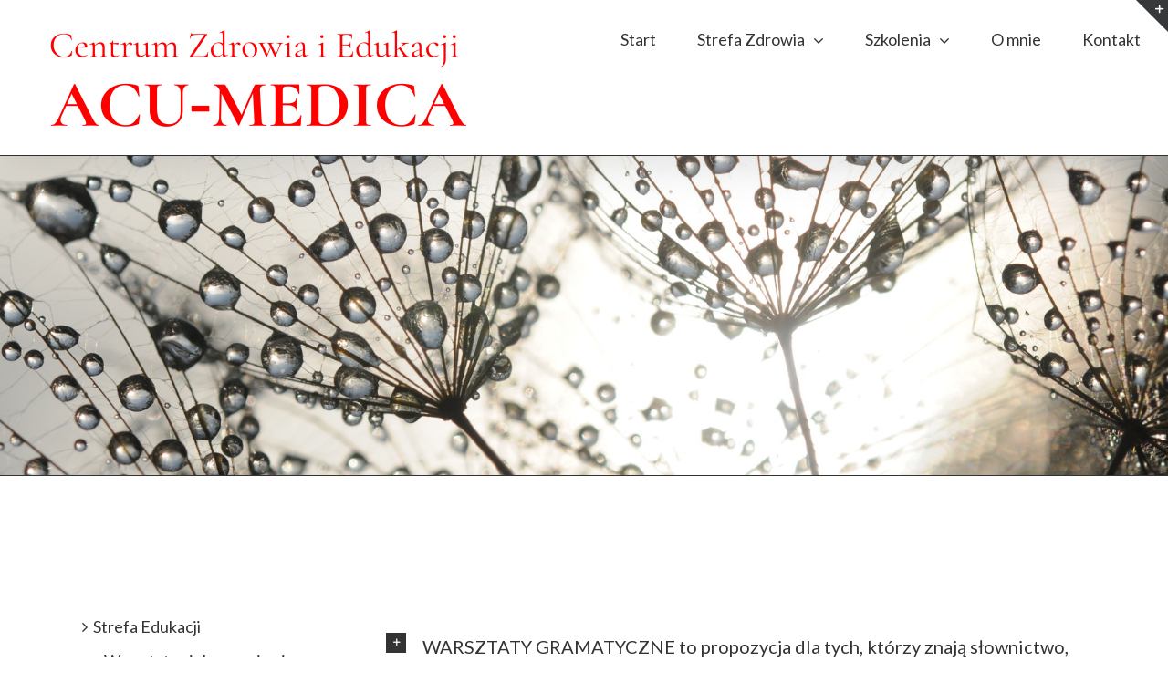

--- FILE ---
content_type: text/html; charset=UTF-8
request_url: http://acu-medica.eu/strefa-edukacji/warsztaty-gramatyczne/
body_size: 11712
content:
<!DOCTYPE html>
<html class="no-overflow-y" lang="en-US" prefix="og: http://ogp.me/ns# fb: http://ogp.me/ns/fb# og: http://ogp.me/ns#">
<head>
	<meta http-equiv="X-UA-Compatible" content="IE=edge" />

	<meta http-equiv="Content-Type" content="text/html; charset=utf-8"/>

	
	<meta name="viewport" content="width=device-width, initial-scale=1" />
	<title>Warsztaty gramatyczne - acu-medica</title>

<!-- This site is optimized with the Yoast SEO plugin v5.3.2 - https://yoast.com/wordpress/plugins/seo/ -->
<link rel="canonical" href="http://acu-medica.eu/strefa-edukacji/warsztaty-gramatyczne/" />
<meta property="og:locale" content="en_US" />
<meta property="og:type" content="article" />
<meta property="og:title" content="Warsztaty gramatyczne - acu-medica" />
<meta property="og:url" content="http://acu-medica.eu/strefa-edukacji/warsztaty-gramatyczne/" />
<meta property="og:site_name" content="acu-medica" />
<meta name="twitter:card" content="summary" />
<meta name="twitter:title" content="Warsztaty gramatyczne - acu-medica" />
<script type='application/ld+json'>{"@context":"http:\/\/schema.org","@type":"WebSite","@id":"#website","url":"http:\/\/acu-medica.eu\/","name":"acu-medica","potentialAction":{"@type":"SearchAction","target":"http:\/\/acu-medica.eu\/?s={search_term_string}","query-input":"required name=search_term_string"}}</script>
<!-- / Yoast SEO plugin. -->

<link rel='dns-prefetch' href='//fonts.googleapis.com' />
<link rel='dns-prefetch' href='//s.w.org' />
<link rel="alternate" type="application/rss+xml" title="acu-medica &raquo; Feed" href="http://acu-medica.eu/feed/" />
			<!-- For iPad Retina display -->
			<link rel="apple-touch-icon-precomposed" sizes="144x144" href="">
		
		<meta property="og:title" content="Warsztaty gramatyczne"/>
		<meta property="og:type" content="article"/>
		<meta property="og:url" content="http://acu-medica.eu/strefa-edukacji/warsztaty-gramatyczne/"/>
		<meta property="og:site_name" content="acu-medica"/>
		<meta property="og:description" content="WARSZTATY GRAMATYCZNE:
     


1.
Present Simple, Present Continuous, konstrukcja be going to, liczebniki, pytania szczegółowe w tych czasach
3h – poziom podstawowy – od zera do B1

3h – poziom wyższy - od A2 do B2/C1
05.08.2017. godz. 8.30 –"/>

									<meta property="og:image" content="http://acu-medica.eu/wp-content/uploads/2017/01/logo_150_height1.png"/>
							<script type="text/javascript">
			window._wpemojiSettings = {"baseUrl":"https:\/\/s.w.org\/images\/core\/emoji\/2.3\/72x72\/","ext":".png","svgUrl":"https:\/\/s.w.org\/images\/core\/emoji\/2.3\/svg\/","svgExt":".svg","source":{"concatemoji":"http:\/\/acu-medica.eu\/wp-includes\/js\/wp-emoji-release.min.js?ver=4.8.27"}};
			!function(t,a,e){var r,i,n,o=a.createElement("canvas"),l=o.getContext&&o.getContext("2d");function c(t){var e=a.createElement("script");e.src=t,e.defer=e.type="text/javascript",a.getElementsByTagName("head")[0].appendChild(e)}for(n=Array("flag","emoji4"),e.supports={everything:!0,everythingExceptFlag:!0},i=0;i<n.length;i++)e.supports[n[i]]=function(t){var e,a=String.fromCharCode;if(!l||!l.fillText)return!1;switch(l.clearRect(0,0,o.width,o.height),l.textBaseline="top",l.font="600 32px Arial",t){case"flag":return(l.fillText(a(55356,56826,55356,56819),0,0),e=o.toDataURL(),l.clearRect(0,0,o.width,o.height),l.fillText(a(55356,56826,8203,55356,56819),0,0),e===o.toDataURL())?!1:(l.clearRect(0,0,o.width,o.height),l.fillText(a(55356,57332,56128,56423,56128,56418,56128,56421,56128,56430,56128,56423,56128,56447),0,0),e=o.toDataURL(),l.clearRect(0,0,o.width,o.height),l.fillText(a(55356,57332,8203,56128,56423,8203,56128,56418,8203,56128,56421,8203,56128,56430,8203,56128,56423,8203,56128,56447),0,0),e!==o.toDataURL());case"emoji4":return l.fillText(a(55358,56794,8205,9794,65039),0,0),e=o.toDataURL(),l.clearRect(0,0,o.width,o.height),l.fillText(a(55358,56794,8203,9794,65039),0,0),e!==o.toDataURL()}return!1}(n[i]),e.supports.everything=e.supports.everything&&e.supports[n[i]],"flag"!==n[i]&&(e.supports.everythingExceptFlag=e.supports.everythingExceptFlag&&e.supports[n[i]]);e.supports.everythingExceptFlag=e.supports.everythingExceptFlag&&!e.supports.flag,e.DOMReady=!1,e.readyCallback=function(){e.DOMReady=!0},e.supports.everything||(r=function(){e.readyCallback()},a.addEventListener?(a.addEventListener("DOMContentLoaded",r,!1),t.addEventListener("load",r,!1)):(t.attachEvent("onload",r),a.attachEvent("onreadystatechange",function(){"complete"===a.readyState&&e.readyCallback()})),(r=e.source||{}).concatemoji?c(r.concatemoji):r.wpemoji&&r.twemoji&&(c(r.twemoji),c(r.wpemoji)))}(window,document,window._wpemojiSettings);
		</script>
		<style type="text/css">
img.wp-smiley,
img.emoji {
	display: inline !important;
	border: none !important;
	box-shadow: none !important;
	height: 1em !important;
	width: 1em !important;
	margin: 0 .07em !important;
	vertical-align: -0.1em !important;
	background: none !important;
	padding: 0 !important;
}
</style>
<link rel='stylesheet' id='avada-stylesheet-css'  href='http://acu-medica.eu/wp-content/themes/Avada/assets/css/style.min.css?ver=5.0.6' type='text/css' media='all' />
<link rel='stylesheet' id='child-style-css'  href='http://acu-medica.eu/wp-content/themes/Avada-Child-Theme/style.css?ver=4.8.27' type='text/css' media='all' />
<!--[if lte IE 9]>
<link rel='stylesheet' id='avada-shortcodes-css'  href='http://acu-medica.eu/wp-content/themes/Avada/shortcodes.css?ver=5.0.6' type='text/css' media='all' />
<![endif]-->
<link rel='stylesheet' id='fontawesome-css'  href='http://acu-medica.eu/wp-content/themes/Avada/assets/fonts/fontawesome/font-awesome.css?ver=5.0.6' type='text/css' media='all' />
<!--[if lte IE 9]>
<link rel='stylesheet' id='avada-IE-fontawesome-css'  href='http://acu-medica.eu/wp-content/themes/Avada/assets/fonts/fontawesome/font-awesome.css?ver=5.0.6' type='text/css' media='all' />
<![endif]-->
<!--[if lte IE 8]>
<link rel='stylesheet' id='avada-IE8-css'  href='http://acu-medica.eu/wp-content/themes/Avada/assets/css/ie8.css?ver=5.0.6' type='text/css' media='all' />
<![endif]-->
<!--[if IE]>
<link rel='stylesheet' id='avada-IE-css'  href='http://acu-medica.eu/wp-content/themes/Avada/assets/css/ie.css?ver=5.0.6' type='text/css' media='all' />
<![endif]-->
<link rel='stylesheet' id='avada-iLightbox-css'  href='http://acu-medica.eu/wp-content/themes/Avada/ilightbox.css?ver=5.0.6' type='text/css' media='all' />
<link rel='stylesheet' id='avada-animations-css'  href='http://acu-medica.eu/wp-content/themes/Avada/animations.css?ver=5.0.6' type='text/css' media='all' />
<link rel='stylesheet' id='fusion-builder-shortcodes-css'  href='http://acu-medica.eu/wp-content/plugins/fusion-builder/css/fusion-shortcodes.min.css?ver=1.0.6' type='text/css' media='all' />
<link rel='stylesheet' id='avada-dynamic-css-css'  href='//acu-medica.eu/wp-content/uploads/avada-styles/avada-690.css?timestamp=1533349035&#038;ver=5.0.6' type='text/css' media='all' />
<link rel='stylesheet' id='avada_google_fonts-css'  href='https://fonts.googleapis.com/css?family=PT+Sans%3A400%7CLato%3A400%2C700&#038;subset=latin' type='text/css' media='all' />
<script type='text/javascript' src='http://acu-medica.eu/wp-includes/js/jquery/jquery.js?ver=1.12.4'></script>
<script type='text/javascript' src='http://acu-medica.eu/wp-includes/js/jquery/jquery-migrate.min.js?ver=1.4.1'></script>
<!--[if lt IE 9]>
<script type='text/javascript' src='http://acu-medica.eu/wp-content/themes/Avada/assets/js/html5shiv.js?ver=5.0.6'></script>
<![endif]-->
<!--[if lt IE 9]>
<script type='text/javascript' src='http://acu-medica.eu/wp-content/themes/Avada/assets/js/excanvas.js?ver=5.0.6'></script>
<![endif]-->
<link rel='https://api.w.org/' href='http://acu-medica.eu/wp-json/' />
<link rel="EditURI" type="application/rsd+xml" title="RSD" href="http://acu-medica.eu/xmlrpc.php?rsd" />
<link rel="wlwmanifest" type="application/wlwmanifest+xml" href="http://acu-medica.eu/wp-includes/wlwmanifest.xml" /> 
<meta name="generator" content="WordPress 4.8.27" />
<link rel='shortlink' href='http://acu-medica.eu/?p=690' />
<link rel="alternate" type="application/json+oembed" href="http://acu-medica.eu/wp-json/oembed/1.0/embed?url=http%3A%2F%2Facu-medica.eu%2Fstrefa-edukacji%2Fwarsztaty-gramatyczne%2F" />
<link rel="alternate" type="text/xml+oembed" href="http://acu-medica.eu/wp-json/oembed/1.0/embed?url=http%3A%2F%2Facu-medica.eu%2Fstrefa-edukacji%2Fwarsztaty-gramatyczne%2F&#038;format=xml" />
<style type="text/css" id="custom-background-css">
body.custom-background { background-color: #1e73be; }
</style>

	
	<script type="text/javascript">
		var doc = document.documentElement;
		doc.setAttribute('data-useragent', navigator.userAgent);
	</script>

	
	</head>
<body class="page-template-default page page-id-690 page-child parent-pageid-448 custom-background fusion-body no-tablet-sticky-header no-mobile-sticky-header no-mobile-slidingbar no-mobile-totop mobile-logo-pos-left layout-wide-mode has-sidebar fusion-top-header menu-text-align-center mobile-menu-design-modern fusion-image-hovers fusion-show-pagination-text">
				<div id="wrapper" class="">
		<div id="home" style="position:relative;top:1px;"></div>
					<div id="slidingbar-area" class="slidingbar-area fusion-widget-area">
	<div id="slidingbar">
		<div class="fusion-row">
			<div class="fusion-columns row fusion-columns-2 columns columns-2">
																							<div class="fusion-column col-lg-6 col-md-6 col-sm-6">
						<div id="nav_menu-2" class="fusion-slidingbar-widget-column widget widget_nav_menu"><div class="menu-side-menu-container"><ul id="menu-side-menu" class="menu"><li id="menu-item-156" class="menu-item menu-item-type-post_type menu-item-object-page menu-item-has-children menu-item-156"><a href="http://acu-medica.eu/strefa-zdrowia-2/">Strefa Zdrowia</a>
<ul  class="sub-menu">
	<li id="menu-item-319" class="menu-item menu-item-type-post_type menu-item-object-page menu-item-has-children menu-item-319"><a href="http://acu-medica.eu/strefa-zdrowia-2/masaze/">Masaże</a>
	<ul  class="sub-menu">
		<li id="menu-item-359" class="menu-item menu-item-type-post_type menu-item-object-page menu-item-359"><a href="http://acu-medica.eu/strefa-zdrowia-2/masaze/masaz-klasyczny/">Masaż klasyczny</a></li>
		<li id="menu-item-411" class="menu-item menu-item-type-post_type menu-item-object-page menu-item-411"><a href="http://acu-medica.eu/strefa-zdrowia-2/masaze/masaz-sportowy/">Masaż sportowy</a></li>
		<li id="menu-item-405" class="menu-item menu-item-type-post_type menu-item-object-page menu-item-405"><a href="http://acu-medica.eu/strefa-zdrowia-2/masaze/masaz-leczniczy/">Masaż leczniczy</a></li>
		<li id="menu-item-412" class="menu-item menu-item-type-post_type menu-item-object-page menu-item-412"><a href="http://acu-medica.eu/strefa-zdrowia-2/masaze/masaz-relaksacyjny/">Masaż relaksacyjny</a></li>
		<li id="menu-item-407" class="menu-item menu-item-type-post_type menu-item-object-page menu-item-407"><a href="http://acu-medica.eu/strefa-zdrowia-2/masaze/masaz-odchudzajacy/">Masaż odchudzający</a></li>
		<li id="menu-item-404" class="menu-item menu-item-type-post_type menu-item-object-page menu-item-404"><a href="http://acu-medica.eu/strefa-zdrowia-2/masaze/masaz-tajski/">Masaż tajski</a></li>
		<li id="menu-item-409" class="menu-item menu-item-type-post_type menu-item-object-page menu-item-409"><a href="http://acu-medica.eu/strefa-zdrowia-2/masaze/masaz-lomi-lomi-2/">Masaż Lomi Lomi</a></li>
		<li id="menu-item-406" class="menu-item menu-item-type-post_type menu-item-object-page menu-item-406"><a href="http://acu-medica.eu/strefa-zdrowia-2/masaze/masaz-proszkami-ziolowymi/">Masaż proszkami ziołowymi</a></li>
		<li id="menu-item-403" class="menu-item menu-item-type-post_type menu-item-object-page menu-item-403"><a href="http://acu-medica.eu/strefa-zdrowia-2/masaze/masaz-bambusami/">Masaż bambusami</a></li>
		<li id="menu-item-408" class="menu-item menu-item-type-post_type menu-item-object-page menu-item-408"><a href="http://acu-medica.eu/strefa-zdrowia-2/masaze/masaz-goracymi-kamieniami/">Masaż gorącymi kamieniami</a></li>
		<li id="menu-item-410" class="menu-item menu-item-type-post_type menu-item-object-page menu-item-410"><a href="http://acu-medica.eu/strefa-zdrowia-2/masaze/masaz-goracymi-stemplami-ziolowymi/">Masaż gorącymi stemplami ziołowymi – Jambira Pinda Sweda</a></li>
		<li id="menu-item-402" class="menu-item menu-item-type-post_type menu-item-object-page menu-item-402"><a href="http://acu-medica.eu/strefa-zdrowia-2/masaze/masaz-banka-chinska/">Masaż bańką chińską</a></li>
	</ul>
</li>
	<li id="menu-item-157" class="menu-item menu-item-type-post_type menu-item-object-page menu-item-has-children menu-item-157"><a href="http://acu-medica.eu/strefa-zdrowia-2/akupunktura/">Akupunktura</a>
	<ul  class="sub-menu">
		<li id="menu-item-275" class="menu-item menu-item-type-post_type menu-item-object-page menu-item-275"><a href="http://acu-medica.eu/strefa-zdrowia-2/akupunktura/akupunktura-pierwszy-zabieg/">Akupunktura – pierwszy zabieg</a></li>
		<li id="menu-item-567" class="menu-item menu-item-type-post_type menu-item-object-page menu-item-567"><a href="http://acu-medica.eu/strefa-zdrowia-2/akupunktura/na-co-dziala-akupunktura/">Na co działa akupunktura</a></li>
		<li id="menu-item-566" class="menu-item menu-item-type-post_type menu-item-object-page menu-item-566"><a href="http://acu-medica.eu/strefa-zdrowia-2/akupunktura/czesto-zadawane-pytania/">Często zadawane pytania</a></li>
		<li id="menu-item-345" class="menu-item menu-item-type-post_type menu-item-object-page menu-item-345"><a href="http://acu-medica.eu/strefa-zdrowia-2/akupunktura/akupunktura-nieplodnosc-bezplodnosc-i-choroby-kobiece/">Akupunktura – niepłodność (bezpłodność) i choroby kobiece</a></li>
		<li id="menu-item-565" class="menu-item menu-item-type-post_type menu-item-object-page menu-item-565"><a href="http://acu-medica.eu/strefa-zdrowia-2/akupunktura/bol/">Ból</a></li>
		<li id="menu-item-564" class="menu-item menu-item-type-post_type menu-item-object-page menu-item-564"><a href="http://acu-medica.eu/strefa-zdrowia-2/akupunktura/uklad-ruchu/">Układ ruchu</a></li>
		<li id="menu-item-563" class="menu-item menu-item-type-post_type menu-item-object-page menu-item-563"><a href="http://acu-medica.eu/strefa-zdrowia-2/akupunktura/akupunktura-kosmetyczna/">Akupunktura kosmetyczna</a></li>
		<li id="menu-item-562" class="menu-item menu-item-type-post_type menu-item-object-page menu-item-562"><a href="http://acu-medica.eu/strefa-zdrowia-2/akupunktura/akupunktura-neurologiczna/">Akupunktura neurologiczna</a></li>
	</ul>
</li>
	<li id="menu-item-333" class="menu-item menu-item-type-post_type menu-item-object-page menu-item-333"><a href="http://acu-medica.eu/strefa-zdrowia-2/terapia-czaszkowo-krzyzowa/">Terapia Czaszkowo – Krzyżowa</a></li>
	<li id="menu-item-195" class="menu-item menu-item-type-post_type menu-item-object-page menu-item-195"><a href="http://acu-medica.eu/strefa-zdrowia-2/terapia_manualna/">Terapia Manualna</a></li>
	<li id="menu-item-334" class="menu-item menu-item-type-post_type menu-item-object-page menu-item-334"><a href="http://acu-medica.eu/strefa-zdrowia-2/hirudoterapia/">Hirudoterapia</a></li>
	<li id="menu-item-340" class="menu-item menu-item-type-post_type menu-item-object-page menu-item-340"><a href="http://acu-medica.eu/strefa-zdrowia-2/sauna-infrared/">Sauna infrared</a></li>
	<li id="menu-item-444" class="menu-item menu-item-type-post_type menu-item-object-page menu-item-444"><a href="http://acu-medica.eu/strefa-zdrowia-2/cennik/">Cennik</a></li>
</ul>
</li>
</ul></div><div style="clear:both;"></div></div>																			</div>
																				<div class="fusion-column fusion-column-lastcol-lg-6 col-md-6 col-sm-6">
						<div id="nav_menu-3" class="fusion-slidingbar-widget-column widget widget_nav_menu"><div class="menu-strefa-_edukacji-container"><ul id="menu-strefa-_edukacji" class="menu"><li id="menu-item-466" class="menu-item menu-item-type-post_type menu-item-object-page current-page-ancestor menu-item-has-children menu-item-466"><a href="http://acu-medica.eu/strefa-edukacji/">Strefa Edukacji</a>
<ul  class="sub-menu">
	<li id="menu-item-467" class="menu-item menu-item-type-post_type menu-item-object-page menu-item-467"><a href="http://acu-medica.eu/strefa-edukacji/warsztaty-pielegnacyjne-i-zdrowotne/">Warsztaty pielęgnacyjne i zdrowotne</a></li>
</ul>
</li>
<li id="menu-item-686" class="menu-item menu-item-type-post_type menu-item-object-page menu-item-686"><a href="http://acu-medica.eu/strefa-edukacji/kursy-jezykowe/">Kursy językowe</a></li>
<li id="menu-item-697" class="menu-item menu-item-type-post_type menu-item-object-page current-menu-item page_item page-item-690 current_page_item menu-item-697"><a href="http://acu-medica.eu/strefa-edukacji/warsztaty-gramatyczne/">Warsztaty gramatyczne</a></li>
<li id="menu-item-698" class="menu-item menu-item-type-post_type menu-item-object-page menu-item-698"><a href="http://acu-medica.eu/strefa-edukacji/warsztaty-tematyczne/">Warsztaty tematyczne</a></li>
<li id="menu-item-696" class="menu-item menu-item-type-post_type menu-item-object-page menu-item-696"><a href="http://acu-medica.eu/strefa-edukacji/harmonogram-kursow/">Harmonogram kursów</a></li>
<li id="menu-item-797" class="menu-item menu-item-type-post_type menu-item-object-page menu-item-797"><a href="http://acu-medica.eu/strefa-edukacji/grupy/">Grupy</a></li>
<li id="menu-item-798" class="menu-item menu-item-type-post_type menu-item-object-page menu-item-798"><a href="http://acu-medica.eu/strefa-edukacji/cennik-kursow/">Cennik kursów</a></li>
</ul></div><div style="clear:both;"></div></div>																			</div>
																																																	<div class="fusion-clearfix"></div>
			</div>
		</div>
	</div>
	<div class="sb-toggle-wrapper">
		<a class="sb-toggle" href="#"><span class="screen-reader-text">Toggle SlidingBar Area</span></a>
	</div>
</div>
							<div class="above-footer-wrapper">
		
		
			<header class="fusion-header-wrapper fusion-header-shadow">
				<div class="fusion-header-v1 fusion-logo-left fusion-sticky-menu-1 fusion-sticky-logo-1 fusion-mobile-logo-1 fusion-mobile-menu-design-modern ">
					<div class="fusion-header-sticky-height"></div>
<div class="fusion-header">
	<div class="fusion-row">
		
<div class="fusion-logo" data-margin-top="10px" data-margin-bottom="10px" data-margin-left="0px" data-margin-right="0px">
				<a class="fusion-logo-link" href="http://acu-medica.eu/">
						<img src="//acu-medica.eu/wp-content/uploads/2017/01/logo_150_height1.png" width="500" height="150" alt="acu-medica" class="fusion-logo-1x fusion-standard-logo" />

							<img src="//acu-medica.eu/wp-content/uploads/2017/01/logo_150_height1.png" width="500" height="150" alt="acu-medica" class="fusion-standard-logo fusion-logo-2x" />
			
			<!-- mobile logo -->
											<img src="//acu-medica.eu/wp-content/uploads/2017/01/logo_150_height1.png" width="500" height="150" alt="acu-medica" class="fusion-logo-1x fusion-mobile-logo-1x" />

									<img src="//acu-medica.eu/wp-content/uploads/2017/01/logo_150_height1.png" width="500" height="150" alt="acu-medica" class="fusion-logo-2x fusion-mobile-logo-2x" />
							
			<!-- sticky header logo -->
											<img src="//acu-medica.eu/wp-content/uploads/2017/01/logo_150_height1.png" width="500" height="150" alt="acu-medica" class="fusion-logo-1x fusion-sticky-logo-1x" />

									<img src="//acu-medica.eu/wp-content/uploads/2017/01/logo_150_height1.png" width="500" height="150" alt="acu-medica" class="fusion-logo-2x fusion-sticky-logo-2x" />
									</a>
		</div>		<nav class="fusion-main-menu"><ul id="menu-main-menu" class="fusion-menu"><li  id="menu-item-142"  class="menu-item menu-item-type-post_type menu-item-object-page menu-item-home menu-item-142"  ><a  href="http://acu-medica.eu/"><span class="menu-text">Start</span></a></li><li  id="menu-item-140"  class="menu-item menu-item-type-post_type menu-item-object-page menu-item-has-children menu-item-140 fusion-dropdown-menu"  ><a  href="http://acu-medica.eu/strefa-zdrowia-2/"><span class="menu-text">Strefa Zdrowia</span> <span class="fusion-caret"><i class="fusion-dropdown-indicator"></i></span></a><ul class="sub-menu"><li  id="menu-item-321"  class="menu-item menu-item-type-post_type menu-item-object-page menu-item-has-children menu-item-321 fusion-dropdown-submenu"  ><a  href="http://acu-medica.eu/strefa-zdrowia-2/masaze/"><span class="">Masaże</span></a><ul class="sub-menu"><li  id="menu-item-358"  class="menu-item menu-item-type-post_type menu-item-object-page menu-item-358"  ><a  href="http://acu-medica.eu/strefa-zdrowia-2/masaze/masaz-klasyczny/"><span class="">Masaż klasyczny</span></a></li><li  id="menu-item-422"  class="menu-item menu-item-type-post_type menu-item-object-page menu-item-422"  ><a  href="http://acu-medica.eu/strefa-zdrowia-2/masaze/masaz-sportowy/"><span class="">Masaż sportowy</span></a></li><li  id="menu-item-416"  class="menu-item menu-item-type-post_type menu-item-object-page menu-item-416"  ><a  href="http://acu-medica.eu/strefa-zdrowia-2/masaze/masaz-leczniczy/"><span class="">Masaż leczniczy</span></a></li><li  id="menu-item-423"  class="menu-item menu-item-type-post_type menu-item-object-page menu-item-423"  ><a  href="http://acu-medica.eu/strefa-zdrowia-2/masaze/masaz-relaksacyjny/"><span class="">Masaż relaksacyjny</span></a></li><li  id="menu-item-418"  class="menu-item menu-item-type-post_type menu-item-object-page menu-item-418"  ><a  href="http://acu-medica.eu/strefa-zdrowia-2/masaze/masaz-odchudzajacy/"><span class="">Masaż odchudzający</span></a></li><li  id="menu-item-415"  class="menu-item menu-item-type-post_type menu-item-object-page menu-item-415"  ><a  href="http://acu-medica.eu/strefa-zdrowia-2/masaze/masaz-tajski/"><span class="">Masaż tajski</span></a></li><li  id="menu-item-420"  class="menu-item menu-item-type-post_type menu-item-object-page menu-item-420"  ><a  href="http://acu-medica.eu/strefa-zdrowia-2/masaze/masaz-lomi-lomi-2/"><span class="">Masaż Lomi Lomi</span></a></li><li  id="menu-item-417"  class="menu-item menu-item-type-post_type menu-item-object-page menu-item-417"  ><a  href="http://acu-medica.eu/strefa-zdrowia-2/masaze/masaz-proszkami-ziolowymi/"><span class="">Masaż proszkami ziołowymi</span></a></li><li  id="menu-item-414"  class="menu-item menu-item-type-post_type menu-item-object-page menu-item-414"  ><a  href="http://acu-medica.eu/strefa-zdrowia-2/masaze/masaz-bambusami/"><span class="">Masaż bambusami</span></a></li><li  id="menu-item-419"  class="menu-item menu-item-type-post_type menu-item-object-page menu-item-419"  ><a  href="http://acu-medica.eu/strefa-zdrowia-2/masaze/masaz-goracymi-kamieniami/"><span class="">Masaż gorącymi kamieniami</span></a></li><li  id="menu-item-421"  class="menu-item menu-item-type-post_type menu-item-object-page menu-item-421"  ><a  href="http://acu-medica.eu/strefa-zdrowia-2/masaze/masaz-goracymi-stemplami-ziolowymi/"><span class="">Masaż gorącymi stemplami ziołowymi – Jambira Pinda Sweda</span></a></li><li  id="menu-item-413"  class="menu-item menu-item-type-post_type menu-item-object-page menu-item-413"  ><a  href="http://acu-medica.eu/strefa-zdrowia-2/masaze/masaz-banka-chinska/"><span class="">Masaż bańką chińską</span></a></li></ul></li><li  id="menu-item-141"  class="menu-item menu-item-type-post_type menu-item-object-page menu-item-has-children menu-item-141 fusion-dropdown-submenu"  ><a  href="http://acu-medica.eu/strefa-zdrowia-2/akupunktura/"><span class="">Akupunktura</span></a><ul class="sub-menu"><li  id="menu-item-273"  class="menu-item menu-item-type-post_type menu-item-object-page menu-item-273"  ><a  href="http://acu-medica.eu/strefa-zdrowia-2/akupunktura/akupunktura-pierwszy-zabieg/"><span class="">Akupunktura – pierwszy zabieg</span></a></li><li  id="menu-item-555"  class="menu-item menu-item-type-post_type menu-item-object-page menu-item-555"  ><a  href="http://acu-medica.eu/strefa-zdrowia-2/akupunktura/na-co-dziala-akupunktura/"><span class="">Na co działa akupunktura</span></a></li><li  id="menu-item-554"  class="menu-item menu-item-type-post_type menu-item-object-page menu-item-554"  ><a  href="http://acu-medica.eu/strefa-zdrowia-2/akupunktura/czesto-zadawane-pytania/"><span class="">Często zadawane pytania</span></a></li><li  id="menu-item-346"  class="menu-item menu-item-type-post_type menu-item-object-page menu-item-346"  ><a  href="http://acu-medica.eu/strefa-zdrowia-2/akupunktura/akupunktura-nieplodnosc-bezplodnosc-i-choroby-kobiece/"><span class="">Akupunktura – niepłodność (bezpłodność) i choroby kobiece</span></a></li><li  id="menu-item-553"  class="menu-item menu-item-type-post_type menu-item-object-page menu-item-553"  ><a  href="http://acu-medica.eu/strefa-zdrowia-2/akupunktura/bol/"><span class="">Ból</span></a></li><li  id="menu-item-552"  class="menu-item menu-item-type-post_type menu-item-object-page menu-item-552"  ><a  href="http://acu-medica.eu/strefa-zdrowia-2/akupunktura/uklad-ruchu/"><span class="">Układ ruchu</span></a></li><li  id="menu-item-551"  class="menu-item menu-item-type-post_type menu-item-object-page menu-item-551"  ><a  href="http://acu-medica.eu/strefa-zdrowia-2/akupunktura/akupunktura-kosmetyczna/"><span class="">Akupunktura kosmetyczna</span></a></li><li  id="menu-item-550"  class="menu-item menu-item-type-post_type menu-item-object-page menu-item-550"  ><a  href="http://acu-medica.eu/strefa-zdrowia-2/akupunktura/akupunktura-neurologiczna/"><span class="">Akupunktura neurologiczna</span></a></li></ul></li><li  id="menu-item-332"  class="menu-item menu-item-type-post_type menu-item-object-page menu-item-332 fusion-dropdown-submenu"  ><a  href="http://acu-medica.eu/strefa-zdrowia-2/terapia-czaszkowo-krzyzowa/"><span class="">Terapia Czaszkowo – Krzyżowa</span></a></li><li  id="menu-item-194"  class="menu-item menu-item-type-post_type menu-item-object-page menu-item-194 fusion-dropdown-submenu"  ><a  href="http://acu-medica.eu/strefa-zdrowia-2/terapia_manualna/"><span class="">Terapia Manualna</span></a></li><li  id="menu-item-335"  class="menu-item menu-item-type-post_type menu-item-object-page menu-item-335 fusion-dropdown-submenu"  ><a  href="http://acu-medica.eu/strefa-zdrowia-2/hirudoterapia/"><span class="">Hirudoterapia</span></a></li><li  id="menu-item-339"  class="menu-item menu-item-type-post_type menu-item-object-page menu-item-339 fusion-dropdown-submenu"  ><a  href="http://acu-medica.eu/strefa-zdrowia-2/sauna-infrared/"><span class="">Sauna infrared</span></a></li><li  id="menu-item-445"  class="menu-item menu-item-type-post_type menu-item-object-page menu-item-445 fusion-dropdown-submenu"  ><a  href="http://acu-medica.eu/strefa-zdrowia-2/cennik/"><span class="">Cennik</span></a></li></ul></li><li  id="menu-item-469"  class="menu-item menu-item-type-post_type menu-item-object-page current-page-ancestor menu-item-has-children menu-item-469 fusion-dropdown-menu"  ><a  href="http://acu-medica.eu/strefa-edukacji/"><span class="menu-text">Szkolenia</span> <span class="fusion-caret"><i class="fusion-dropdown-indicator"></i></span></a><ul class="sub-menu"><li  id="menu-item-470"  class="menu-item menu-item-type-post_type menu-item-object-page menu-item-470 fusion-dropdown-submenu"  ><a  href="http://acu-medica.eu/strefa-edukacji/warsztaty-pielegnacyjne-i-zdrowotne/"><span class="">Warsztaty pielęgnacyjne i zdrowotne</span></a></li></ul></li><li  id="menu-item-484"  class="menu-item menu-item-type-post_type menu-item-object-page menu-item-484"  ><a  href="http://acu-medica.eu/o-mnie-2/"><span class="menu-text">O mnie</span></a></li><li  id="menu-item-500"  class="menu-item menu-item-type-post_type menu-item-object-page menu-item-500"  ><a  href="http://acu-medica.eu/kontakt/"><span class="menu-text">Kontakt</span></a></li></ul></nav><nav class="fusion-main-menu fusion-sticky-menu"><ul id="menu-main-menu-1" class="fusion-menu"><li   class="menu-item menu-item-type-post_type menu-item-object-page menu-item-home menu-item-142"  ><a  href="http://acu-medica.eu/"><span class="menu-text">Start</span></a></li><li   class="menu-item menu-item-type-post_type menu-item-object-page menu-item-has-children menu-item-140 fusion-dropdown-menu"  ><a  href="http://acu-medica.eu/strefa-zdrowia-2/"><span class="menu-text">Strefa Zdrowia</span> <span class="fusion-caret"><i class="fusion-dropdown-indicator"></i></span></a><ul class="sub-menu"><li   class="menu-item menu-item-type-post_type menu-item-object-page menu-item-has-children menu-item-321 fusion-dropdown-submenu"  ><a  href="http://acu-medica.eu/strefa-zdrowia-2/masaze/"><span class="">Masaże</span></a><ul class="sub-menu"><li   class="menu-item menu-item-type-post_type menu-item-object-page menu-item-358"  ><a  href="http://acu-medica.eu/strefa-zdrowia-2/masaze/masaz-klasyczny/"><span class="">Masaż klasyczny</span></a></li><li   class="menu-item menu-item-type-post_type menu-item-object-page menu-item-422"  ><a  href="http://acu-medica.eu/strefa-zdrowia-2/masaze/masaz-sportowy/"><span class="">Masaż sportowy</span></a></li><li   class="menu-item menu-item-type-post_type menu-item-object-page menu-item-416"  ><a  href="http://acu-medica.eu/strefa-zdrowia-2/masaze/masaz-leczniczy/"><span class="">Masaż leczniczy</span></a></li><li   class="menu-item menu-item-type-post_type menu-item-object-page menu-item-423"  ><a  href="http://acu-medica.eu/strefa-zdrowia-2/masaze/masaz-relaksacyjny/"><span class="">Masaż relaksacyjny</span></a></li><li   class="menu-item menu-item-type-post_type menu-item-object-page menu-item-418"  ><a  href="http://acu-medica.eu/strefa-zdrowia-2/masaze/masaz-odchudzajacy/"><span class="">Masaż odchudzający</span></a></li><li   class="menu-item menu-item-type-post_type menu-item-object-page menu-item-415"  ><a  href="http://acu-medica.eu/strefa-zdrowia-2/masaze/masaz-tajski/"><span class="">Masaż tajski</span></a></li><li   class="menu-item menu-item-type-post_type menu-item-object-page menu-item-420"  ><a  href="http://acu-medica.eu/strefa-zdrowia-2/masaze/masaz-lomi-lomi-2/"><span class="">Masaż Lomi Lomi</span></a></li><li   class="menu-item menu-item-type-post_type menu-item-object-page menu-item-417"  ><a  href="http://acu-medica.eu/strefa-zdrowia-2/masaze/masaz-proszkami-ziolowymi/"><span class="">Masaż proszkami ziołowymi</span></a></li><li   class="menu-item menu-item-type-post_type menu-item-object-page menu-item-414"  ><a  href="http://acu-medica.eu/strefa-zdrowia-2/masaze/masaz-bambusami/"><span class="">Masaż bambusami</span></a></li><li   class="menu-item menu-item-type-post_type menu-item-object-page menu-item-419"  ><a  href="http://acu-medica.eu/strefa-zdrowia-2/masaze/masaz-goracymi-kamieniami/"><span class="">Masaż gorącymi kamieniami</span></a></li><li   class="menu-item menu-item-type-post_type menu-item-object-page menu-item-421"  ><a  href="http://acu-medica.eu/strefa-zdrowia-2/masaze/masaz-goracymi-stemplami-ziolowymi/"><span class="">Masaż gorącymi stemplami ziołowymi – Jambira Pinda Sweda</span></a></li><li   class="menu-item menu-item-type-post_type menu-item-object-page menu-item-413"  ><a  href="http://acu-medica.eu/strefa-zdrowia-2/masaze/masaz-banka-chinska/"><span class="">Masaż bańką chińską</span></a></li></ul></li><li   class="menu-item menu-item-type-post_type menu-item-object-page menu-item-has-children menu-item-141 fusion-dropdown-submenu"  ><a  href="http://acu-medica.eu/strefa-zdrowia-2/akupunktura/"><span class="">Akupunktura</span></a><ul class="sub-menu"><li   class="menu-item menu-item-type-post_type menu-item-object-page menu-item-273"  ><a  href="http://acu-medica.eu/strefa-zdrowia-2/akupunktura/akupunktura-pierwszy-zabieg/"><span class="">Akupunktura – pierwszy zabieg</span></a></li><li   class="menu-item menu-item-type-post_type menu-item-object-page menu-item-555"  ><a  href="http://acu-medica.eu/strefa-zdrowia-2/akupunktura/na-co-dziala-akupunktura/"><span class="">Na co działa akupunktura</span></a></li><li   class="menu-item menu-item-type-post_type menu-item-object-page menu-item-554"  ><a  href="http://acu-medica.eu/strefa-zdrowia-2/akupunktura/czesto-zadawane-pytania/"><span class="">Często zadawane pytania</span></a></li><li   class="menu-item menu-item-type-post_type menu-item-object-page menu-item-346"  ><a  href="http://acu-medica.eu/strefa-zdrowia-2/akupunktura/akupunktura-nieplodnosc-bezplodnosc-i-choroby-kobiece/"><span class="">Akupunktura – niepłodność (bezpłodność) i choroby kobiece</span></a></li><li   class="menu-item menu-item-type-post_type menu-item-object-page menu-item-553"  ><a  href="http://acu-medica.eu/strefa-zdrowia-2/akupunktura/bol/"><span class="">Ból</span></a></li><li   class="menu-item menu-item-type-post_type menu-item-object-page menu-item-552"  ><a  href="http://acu-medica.eu/strefa-zdrowia-2/akupunktura/uklad-ruchu/"><span class="">Układ ruchu</span></a></li><li   class="menu-item menu-item-type-post_type menu-item-object-page menu-item-551"  ><a  href="http://acu-medica.eu/strefa-zdrowia-2/akupunktura/akupunktura-kosmetyczna/"><span class="">Akupunktura kosmetyczna</span></a></li><li   class="menu-item menu-item-type-post_type menu-item-object-page menu-item-550"  ><a  href="http://acu-medica.eu/strefa-zdrowia-2/akupunktura/akupunktura-neurologiczna/"><span class="">Akupunktura neurologiczna</span></a></li></ul></li><li   class="menu-item menu-item-type-post_type menu-item-object-page menu-item-332 fusion-dropdown-submenu"  ><a  href="http://acu-medica.eu/strefa-zdrowia-2/terapia-czaszkowo-krzyzowa/"><span class="">Terapia Czaszkowo – Krzyżowa</span></a></li><li   class="menu-item menu-item-type-post_type menu-item-object-page menu-item-194 fusion-dropdown-submenu"  ><a  href="http://acu-medica.eu/strefa-zdrowia-2/terapia_manualna/"><span class="">Terapia Manualna</span></a></li><li   class="menu-item menu-item-type-post_type menu-item-object-page menu-item-335 fusion-dropdown-submenu"  ><a  href="http://acu-medica.eu/strefa-zdrowia-2/hirudoterapia/"><span class="">Hirudoterapia</span></a></li><li   class="menu-item menu-item-type-post_type menu-item-object-page menu-item-339 fusion-dropdown-submenu"  ><a  href="http://acu-medica.eu/strefa-zdrowia-2/sauna-infrared/"><span class="">Sauna infrared</span></a></li><li   class="menu-item menu-item-type-post_type menu-item-object-page menu-item-445 fusion-dropdown-submenu"  ><a  href="http://acu-medica.eu/strefa-zdrowia-2/cennik/"><span class="">Cennik</span></a></li></ul></li><li   class="menu-item menu-item-type-post_type menu-item-object-page current-page-ancestor menu-item-has-children menu-item-469 fusion-dropdown-menu"  ><a  href="http://acu-medica.eu/strefa-edukacji/"><span class="menu-text">Szkolenia</span> <span class="fusion-caret"><i class="fusion-dropdown-indicator"></i></span></a><ul class="sub-menu"><li   class="menu-item menu-item-type-post_type menu-item-object-page menu-item-470 fusion-dropdown-submenu"  ><a  href="http://acu-medica.eu/strefa-edukacji/warsztaty-pielegnacyjne-i-zdrowotne/"><span class="">Warsztaty pielęgnacyjne i zdrowotne</span></a></li></ul></li><li   class="menu-item menu-item-type-post_type menu-item-object-page menu-item-484"  ><a  href="http://acu-medica.eu/o-mnie-2/"><span class="menu-text">O mnie</span></a></li><li   class="menu-item menu-item-type-post_type menu-item-object-page menu-item-500"  ><a  href="http://acu-medica.eu/kontakt/"><span class="menu-text">Kontakt</span></a></li></ul></nav>			<div class="fusion-mobile-menu-icons">
							<a href="#" class="fusion-icon fusion-icon-bars"></a>
		
		
			</div>


<nav class="fusion-mobile-nav-holder"></nav>

	<nav class="fusion-mobile-nav-holder fusion-mobile-sticky-nav-holder"></nav>
	</div>
</div>
				</div>
				<div class="fusion-clearfix"></div>
			</header>
					
		<div id="sliders-container">
			
			
				
				<div class="fusion-slider-container fusion-slider-690  full-width-slider-container" style="height:350px;max-width:100%;">
					<style type="text/css" scoped="scoped">
					.fusion-slider-690 .flex-direction-nav a {
						width:63px;height:63px;line-height:63px;margin-top:-31.5px;font-size:25px;					}
					</style>
					<div class="fusion-slider-loading">Loading...</div>
					<div class="tfs-slider flexslider main-flex full-width-slider" style="max-width:100%;" data-slider_width="100%" data-slider_height="350px" data-slider_content_width="" data-full_screen="0" data-parallax="0" data-nav_arrows="0" data-nav_box_width="63px" data-nav_box_height="63px" data-nav_arrow_size="25px" data-pagination_circles="0" data-autoplay="1" data-loop="1" data-animation="fade" data-slideshow_speed="7000" data-animation_speed="600" data-typo_sensitivity="1" data-typo_factor="1.5" >
						<ul class="slides" style="max-width:100%;">
																							<li data-mute="yes" data-loop="yes" data-autoplay="yes">
									<div class="slide-content-container slide-content-left" style="display: none;">
										<div class="slide-content" style="">
																																											</div>
									</div>
																																				<div class="background background-image" style="background-image: url(http://acu-medica.eu/wp-content/uploads/2017/01/góra-strony-1.jpg);max-width:100%;height:350px;filter: progid:DXImageTransform.Microsoft.AlphaImageLoader(src='http://acu-medica.eu/wp-content/uploads/2017/01/góra-strony-1.jpg', sizingMethod='scale');-ms-filter:'progid:DXImageTransform.Microsoft.AlphaImageLoader(src='http://acu-medica.eu/wp-content/uploads/2017/01/góra-strony-1.jpg', sizingMethod='scale')';" data-imgwidth="1691">
																																																												</div>
								</li>
																							<li data-mute="yes" data-loop="yes" data-autoplay="yes">
									<div class="slide-content-container slide-content-left" style="display: none;">
										<div class="slide-content" style="">
																																											</div>
									</div>
																																				<div class="background background-image" style="background-image: url(http://acu-medica.eu/wp-content/uploads/2017/01/góra-strony2.jpg);max-width:100%;height:350px;filter: progid:DXImageTransform.Microsoft.AlphaImageLoader(src='http://acu-medica.eu/wp-content/uploads/2017/01/góra-strony2.jpg', sizingMethod='scale');-ms-filter:'progid:DXImageTransform.Microsoft.AlphaImageLoader(src='http://acu-medica.eu/wp-content/uploads/2017/01/góra-strony2.jpg', sizingMethod='scale')';" data-imgwidth="1687">
																																																												</div>
								</li>
																							<li data-mute="yes" data-loop="yes" data-autoplay="yes">
									<div class="slide-content-container slide-content-left" style="display: none;">
										<div class="slide-content" style="">
																																											</div>
									</div>
																																				<div class="background background-image" style="background-image: url(http://acu-medica.eu/wp-content/uploads/2017/01/góra-strony3.jpg);max-width:100%;height:350px;filter: progid:DXImageTransform.Microsoft.AlphaImageLoader(src='http://acu-medica.eu/wp-content/uploads/2017/01/góra-strony3.jpg', sizingMethod='scale');-ms-filter:'progid:DXImageTransform.Microsoft.AlphaImageLoader(src='http://acu-medica.eu/wp-content/uploads/2017/01/góra-strony3.jpg', sizingMethod='scale')';" data-imgwidth="1694">
																																																												</div>
								</li>
																							<li data-mute="yes" data-loop="yes" data-autoplay="yes">
									<div class="slide-content-container slide-content-left" style="display: none;">
										<div class="slide-content" style="">
																																											</div>
									</div>
																																				<div class="background background-image" style="background-image: url(http://acu-medica.eu/wp-content/uploads/2017/01/góra-strony4.jpg);max-width:100%;height:350px;filter: progid:DXImageTransform.Microsoft.AlphaImageLoader(src='http://acu-medica.eu/wp-content/uploads/2017/01/góra-strony4.jpg', sizingMethod='scale');-ms-filter:'progid:DXImageTransform.Microsoft.AlphaImageLoader(src='http://acu-medica.eu/wp-content/uploads/2017/01/góra-strony4.jpg', sizingMethod='scale')';" data-imgwidth="1927">
																																																												</div>
								</li>
													</ul>
					</div>
				</div>
								</div>
				
					<div class="fusion-page-title-bar fusion-page-title-bar-none fusion-page-title-bar-left">
	<div class="fusion-page-title-row">
		<div class="fusion-page-title-wrapper">
			<div class="fusion-page-title-captions">

				
				
			</div>

										
		</div>
	</div>
</div>
		
		
		
						<div id="main" class="clearfix " style="">
			<div class="fusion-row" style="">
<div id="content" style="float: right;">
			<div id="post-690" class="post-690 page type-page status-publish hentry">
			
			<span class="entry-title" style="display: none;">
			Warsztaty gramatyczne		</span>
	
			<span class="vcard" style="display: none;">
			<span class="fn">
				<a href="http://acu-medica.eu/author/acu_medica_bigfoot/" title="Posts by acu_medica_bigfoot" rel="author">acu_medica_bigfoot</a>			</span>
		</span>
	
			<span class="updated" style="display:none;">
			2017-06-15T18:23:38+00:00		</span>
	
																			
			<div class="post-content">
				<div  class="fusion-fullwidth fullwidth-box nonhundred-percent-fullwidth"  style='background-color: rgba(255,255,255,0);background-position: center center;background-repeat: no-repeat;padding-top:20px;padding-right:0px;padding-bottom:20px;padding-left:0px;'><div class="fusion-builder-row fusion-row "><div  class="fusion-layout-column fusion_builder_column fusion_builder_column_1_1  fusion-one-full fusion-column-first fusion-column-last 1_1"  style='margin-top:0px;margin-bottom:20px;'>
			<div class="fusion-column-wrapper" style="background-position:left top;background-repeat:no-repeat;-webkit-background-size:cover;-moz-background-size:cover;-o-background-size:cover;background-size:cover;"  data-bg-url="">
				<div class="accordian fusion-accordian"><div class="panel-group" id="accordion-690-1"><div class="fusion-panel panel-default"><div class="panel-heading"><h4 class="panel-title toggle"><a data-toggle="collapse" data-parent="#accordion-690-1" data-target="#f63e101913ae82e76" href="#f63e101913ae82e76"><div class="fusion-toggle-icon-wrapper"><i class="fa-fusion-box"></i></div><div class="fusion-toggle-heading">WARSZTATY GRAMATYCZNE to propozycja dla tych, którzy znają słownictwo, ale mają problem z połączeniem słów w logiczną wypowiedź. Warsztaty obejmują materiał gramatyczny na poziomie od A2 do B2/C1 (w zależności od poziomu grupy) – a więc takim, by móc się sprawnie porozumiewać. Stanowią także doskonałą okazję do powtórki gramatyki przed egzaminami, lub uzupełnienia szkolnych braków. Warunkiem odbycia się warsztatu jest uczestnictwo w nim co najmniej czterech osób. Warsztaty obejmują kilka niezależnych od siebie bloków gramatycznych – można więc uczestniczyć w wybranych blokach. Czytaj więcej...</div></a></h4></div><div id="f63e101913ae82e76" class="panel-collapse collapse "><div class="panel-body toggle-content">WARSZTATY GRAMATYCZNE:</p>
<table width="100%" cellspacing="0" cellpadding="3%">
<colgroup>
<col width="10%" />
<col width="30%" />
<col width="30%" />
<col width="30%" /> </colgroup>
<tbody>
<tr valign="top">
<td width="10%">1.</td>
<td width="30%">Present Simple, Present Continuous, konstrukcja be going to, liczebniki, pytania szczegółowe w tych czasach</td>
<td width="30%">3h – poziom podstawowy – od zera do B1</p>
<p>3h – poziom wyższy &#8211; od A2 do B2/C1</td>
<td width="30%">05.08.2017. godz. 8.30 – 11.30 (poziom niższy)</p>
<p>04.07.2017. godz. 8.30 – 11.30 (poziom niższy)</p>
<p>06.08.2017. godz. 8.30 – 11.30 (poziom wyższy)</td>
</tr>
<tr valign="top">
<td width="10%">2.</td>
<td width="30%">Past Simple, Past Continuous, , łączenie tych dwóch czasów, pytania szczegółowe w tych czasach, konstrukcja used to przymiotniki – miejsce w zdaniu, kolejność, stopniowanie</td>
<td width="30%">3h – poziom podstawowy – od zera do B1</p>
<p>3h – poziom wyższy &#8211; od A2 do B2/C1</td>
<td width="30%">12.08.2017. godz.8.30 – 11.30 (poziom niższy)</p>
<p>13.08.2017. godz. 8.30 – 11.30 (poziom wyższy)</td>
</tr>
<tr valign="top">
<td width="10%">3.</td>
<td width="30%">Present Perfect, Present Perfect Continuous; for, Since; kiedy stosujemy czasy typu Past, kiedy Perfect; during, while, still, yet, already;</td>
<td width="30%">3h – poziom podstawowy – od zera do B1</p>
<p>3h – poziom wyższy &#8211; od A2 do B2/C1</td>
<td width="30%">20.08.2017. godz.8.30 – 11.30 (poziom niższy)</p>
<p>21.08.2017. godz. 8.30 – 11.30 (poziom wyższy)</td>
</tr>
<tr valign="top">
<td width="10%">4.</td>
<td width="30%">Past Perfect, Past Perfect Continuous; after i before; zastosowanie: kiedy Past Simple, kiedy Past Perfect – porównanie czasów typu Past i typu Perfect</td>
<td width="30%">3h – poziom podstawowy – od zera do B1</p>
<p>3h – poziom wyższy &#8211; od A2 do B2/C1</td>
<td width="30%">27.08.2017. godz.8.30 – 11.30 (poziom niższy)</p>
<p>28.08.2017. godz.8.30 – 11.30 (poziom wyższy)</td>
</tr>
<tr valign="top">
<td width="10%">5.</td>
<td width="30%">Czasy i konstrukcje odnoszące się do przyszłości – porównanie Present Simple, Present Continuous, be going to, Future Simple, Future Continuous i Future Perfect</td>
<td width="30%">3h – poziom podstawowy – od zera do B1</p>
<p>3h – poziom wyższy &#8211; od A2 do B2/C1</td>
<td width="30%">02.09.2017. godz.8.30 – 11.30 (poziom niższy)</p>
<p>03.09.2017. godz.8.30 – 11.30 (poziom wyższy)</td>
</tr>
<tr valign="top">
<td width="10%">6.</td>
<td width="30%">Strona bierna – we wszystkich czasach, czasowniki: say, speak, talk, tell</td>
<td width="30%">3h – poziom podstawowy – od zera do B1</p>
<p>3h – poziom wyższy &#8211; od A2 do B2/C1</td>
<td width="30%">09.09.2017. godz.8.30 – 11.30 (poziom niższy)</p>
<p>10.09.2017. godz.8.30 – 11.30 (poziom wyższy)</td>
</tr>
<tr valign="top">
<td width="10%">7.</td>
<td width="30%">Mowa zależna – następstwo czasów, czasowniki przydatne w mowie zależnej, wyrażenia czasowe w mowie zależnej</td>
<td width="30%">3h – poziom podstawowy – od zera do B1</p>
<p>3h – poziom wyższy &#8211; od A2 do B2/C1</td>
<td width="30%">23.09.2017. godz.8.30 – 11.30 (poziom niższy)</p>
<p>24.09.2017. godz.8.30 – 11.30 (poziom niższy)</td>
</tr>
<tr valign="top">
<td width="10%">8.</td>
<td width="30%">Conditionals – Zero Conditional, First, Second, Third i Mixed Conditionals</td>
<td width="30%">3h – poziom podstawowy – od zera do B1</p>
<p>3h – poziom wyższy &#8211; od A2 do B2/C1</td>
<td width="30%">30.09.2017. godz.8.30 – 11.30 (poziom niższy)</p>
<p>01.10.2017. godz.8.30 – 11.30 (poziom niższy)</td>
</tr>
</tbody>
</table>
</div></div></div></div></div><div class="fusion-clearfix"></div>

			</div>
		</div></div></div><div  class="fusion-fullwidth fullwidth-box nonhundred-percent-fullwidth"  style='background-color: rgba(255,255,255,0);background-position: center center;background-repeat: no-repeat;padding-top:0px;padding-right:0px;padding-bottom:0px;padding-left:0px;'><div class="fusion-builder-row fusion-row "><div  class="fusion-layout-column fusion_builder_column fusion_builder_column_1_1  fusion-one-full fusion-column-first fusion-column-last 1_1"  style='margin-top:0px;margin-bottom:20px;'>
			<div class="fusion-column-wrapper" style="background-position:left top;background-repeat:no-repeat;-webkit-background-size:cover;-moz-background-size:cover;-o-background-size:cover;background-size:cover;"  data-bg-url="">
				<div class="fusion-sep-clear"></div><div class="fusion-separator fusion-no-small-visibility fusion-full-width-sep sep-shadow" style="background:radial-gradient(ellipse at 50% -50% , #e0dede 0px, rgba(255, 255, 255, 0) 80%) repeat scroll 0 0 rgba(0, 0, 0, 0);background:-webkit-radial-gradient(ellipse at 50% -50% , #e0dede 0px, rgba(255, 255, 255, 0) 80%) repeat scroll 0 0 rgba(0, 0, 0, 0);background:-moz-radial-gradient(ellipse at 50% -50% , #e0dede 0px, rgba(255, 255, 255, 0) 80%) repeat scroll 0 0 rgba(0, 0, 0, 0);background:-o-radial-gradient(ellipse at 50% -50% , #e0dede 0px, rgba(255, 255, 255, 0) 80%) repeat scroll 0 0 rgba(0, 0, 0, 0);margin-left: auto;margin-right: auto;margin-top:;margin-bottom:5em;"></div><h1>Aktualności</h1>
<div class="fusion-recent-posts avada-container layout-default layout-columns-3"><section class="fusion-columns columns fusion-columns-3 columns-3"><div class="fusion-column column col col-lg-4 col-md-4 col-sm-4"><div class="fusion-flexslider flexslider flexslider-hover-type-zoomin"><ul class="slides"><li><a href="http://acu-medica.eu/2017/03/18/przerwa-urlopowa-2/" class="hover-type-zoomin"><img src="http://acu-medica.eu/wp-content/uploads/2017/04/DSC_1148-700x441.jpg" alt="" /></a></li><li><a href="http://acu-medica.eu/2017/03/18/przerwa-urlopowa-2/" class="hover-type-zoomin"><img src="http://acu-medica.eu/wp-content/uploads/2017/03/maroko-321-700x441.jpg" alt="" /></a></li></ul></div><div class="recent-posts-content">
	
			<span class="vcard" style="display: none;">
			<span class="fn">
				<a href="http://acu-medica.eu/author/acu_medica_bigfoot/" title="Posts by acu_medica_bigfoot" rel="author">acu_medica_bigfoot</a>			</span>
		</span>
	
			<span class="updated" style="display:none;">
			2023-06-18T09:56:22+00:00		</span>
	
<h4 class="entry-title"><a href="http://acu-medica.eu/2017/03/18/przerwa-urlopowa-2/">PRZERWA URLOPOWA</a></h4><p></p></div></div><div class="fusion-column column col col-lg-4 col-md-4 col-sm-4"><div class="fusion-flexslider flexslider flexslider-hover-type-zoomin"><ul class="slides"><li><a href="http://acu-medica.eu/2017/03/04/najczestsze-kontuzje-biegacza/" class="hover-type-zoomin"><img src="http://acu-medica.eu/wp-content/uploads/2017/01/układ-ruchu-urazy1-e1485439294868.jpg" alt="" /></a></li></ul></div><div class="recent-posts-content">
	
			<span class="vcard" style="display: none;">
			<span class="fn">
				<a href="http://acu-medica.eu/author/acu-medica/" title="Posts by Ksenia Kaczmarek" rel="author">Ksenia Kaczmarek</a>			</span>
		</span>
	
			<span class="updated" style="display:none;">
			2023-05-29T14:06:57+00:00		</span>
	
<h4 class="entry-title"><a href="http://acu-medica.eu/2017/03/04/najczestsze-kontuzje-biegacza/">Najczęstsze kontuzje biegacza</a></h4><p>    </p></div></div></section></div><div class="fusion-clearfix"></div>

			</div>
		</div></div></div>
							</div>
																					</div>
		</div>
<div id="sidebar" class="sidebar fusion-widget-area fusion-content-widget-area" style="float: left;">
						
			<div id="nav_menu-3" class="fusion-slidingbar-widget-column widget widget_nav_menu"><div class="menu-strefa-_edukacji-container"><ul id="menu-strefa-_edukacji-1" class="menu"><li class="menu-item menu-item-type-post_type menu-item-object-page current-page-ancestor menu-item-has-children menu-item-466"><a href="http://acu-medica.eu/strefa-edukacji/">Strefa Edukacji</a>
<ul  class="sub-menu">
	<li class="menu-item menu-item-type-post_type menu-item-object-page menu-item-467"><a href="http://acu-medica.eu/strefa-edukacji/warsztaty-pielegnacyjne-i-zdrowotne/">Warsztaty pielęgnacyjne i zdrowotne</a></li>
</ul>
</li>
<li class="menu-item menu-item-type-post_type menu-item-object-page menu-item-686"><a href="http://acu-medica.eu/strefa-edukacji/kursy-jezykowe/">Kursy językowe</a></li>
<li class="menu-item menu-item-type-post_type menu-item-object-page current-menu-item page_item page-item-690 current_page_item menu-item-697"><a href="http://acu-medica.eu/strefa-edukacji/warsztaty-gramatyczne/">Warsztaty gramatyczne</a></li>
<li class="menu-item menu-item-type-post_type menu-item-object-page menu-item-698"><a href="http://acu-medica.eu/strefa-edukacji/warsztaty-tematyczne/">Warsztaty tematyczne</a></li>
<li class="menu-item menu-item-type-post_type menu-item-object-page menu-item-696"><a href="http://acu-medica.eu/strefa-edukacji/harmonogram-kursow/">Harmonogram kursów</a></li>
<li class="menu-item menu-item-type-post_type menu-item-object-page menu-item-797"><a href="http://acu-medica.eu/strefa-edukacji/grupy/">Grupy</a></li>
<li class="menu-item menu-item-type-post_type menu-item-object-page menu-item-798"><a href="http://acu-medica.eu/strefa-edukacji/cennik-kursow/">Cennik kursów</a></li>
</ul></div><div style="clear:both;"></div></div>	</div>

				</div>  <!-- fusion-row -->
			</div>  <!-- #main -->
			
			
							</div>
			
			
										
				<div class="fusion-footer">

																
						<footer class="fusion-footer-widget-area fusion-widget-area">
							<div class="fusion-row">
								<div class="fusion-columns fusion-columns-4 fusion-widget-area">
									
																																							<div class="fusion-column col-lg-3 col-md-3 col-sm-3">
												<div id="text-4" class="fusion-footer-widget-column widget widget_text"><h4 class="widget-title">GODZINY OTWARCIA OD WRZEŚNIA 2015</h4>			<div class="textwidget">PONIEDZIAŁEK 9.00 - 21.00<br>
WTOREK 9.00 - 21.00<br>
ŚRODA 9.00 - 21.00<br>
CZWARTEK 9.00 – 21.00<br>
PIĄTEK 9.00 – 18.00<br>
KONIECZNE JEST WCZEŚNIEJSZE UMÓWIENIE SIĘ NA WIZYTĘ.<br>
ZAPRASZAMY</div>
		<div style="clear:both;"></div></div>																																				</div>
																																								<div class="fusion-column col-lg-3 col-md-3 col-sm-3">
												<div id="text-3" class="fusion-footer-widget-column widget widget_text"><h4 class="widget-title">Kontakt</h4>			<div class="textwidget"><b>Acu-Medica</b><br>
Akupunktura, Terapie Naturalne, Szkolenia<br>
Ksenia Kaczmarek-Marcinek<br>
ul. Wrocławska 6a<br>
55-200 Marcinkowice<br>
<a href="tel:66 44 51 524">tel. 66 44 51 524</a><br>
<a href="mailto:acu-medica@gazeta.pl
">acu-medica@gazeta.pl</a>
</div>
		<div style="clear:both;"></div></div>																																				</div>
																																								<div class="fusion-column col-lg-3 col-md-3 col-sm-3">
												<div id="facebook-like-widget-2" class="fusion-footer-widget-column widget facebook_like"><h4 class="widget-title">Find us on Facebook</h4>
		
			<script>
			(function(d, s, id) {
			  var js, fjs = d.getElementsByTagName(s)[0];
			  if (d.getElementById(id)) return;
			  js = d.createElement(s); js.id = id;
			  js.src = "//connect.facebook.net/en_US/sdk.js#xfbml=1&version=v2.6&appId=";
			  fjs.parentNode.insertBefore(js, fjs);
			}(document, 'script', 'facebook-jssdk'));

			window.fbAsyncInit = function() {
				fusion_resize_page_widget();

				jQuery( window ).resize(function() {
					fusion_resize_page_widget();
				});

				function fusion_resize_page_widget() {
					var $container_width = jQuery( '.facebook-like-widget-2' ).width();

					if ( $container_width != jQuery('.facebook-like-widget-2 .fb-page' ).data( 'width' ) ) {
						jQuery('.facebook-like-widget-2 .fb-page' ).attr( 'data-width', $container_width );
						FB.XFBML.parse();
					}
				}
			}
			</script>

			<div class="fb-like-box-container facebook-like-widget-2" id="fb-root">
				<div class="fb-page" data-href="https://www.facebook.com/Acu-Medica-839845149410337/" data-width="268" data-adapt-container-width="true" data-small-header="false" data-height="270" data-hide-cover="true" data-show-facepile="true" data-show-posts="false"></div>
			</div>
		<div style="clear:both;"></div></div>																																				</div>
																																								<div class="fusion-column fusion-column-last col-lg-3 col-md-3 col-sm-3">
												<div id="search-3" class="fusion-footer-widget-column widget widget_search"><h4 class="widget-title">Szukaj</h4><form role="search" class="searchform" method="get" action="http://acu-medica.eu/">
	<div class="search-table">
		<div class="search-field">
			<input type="text" value="" name="s" class="s" placeholder="Search ..." />
		</div>
		<div class="search-button">
			<input type="submit" class="searchsubmit" value="&#xf002;" />
		</div>
	</div>
</form>
<div style="clear:both;"></div></div>																																				</div>
																																																									
									<div class="fusion-clearfix"></div>
								</div> <!-- fusion-columns -->
							</div> <!-- fusion-row -->
						</footer> <!-- fusion-footer-widget-area -->
					
																
						<footer id="footer" class="fusion-footer-copyright-area fusion-footer-copyright-center">
							<div class="fusion-row">
								<div class="fusion-copyright-content">

											<div class="fusion-copyright-notice">
			<div>Web design <a href="mailto:krzysztof@drobinski.com">  | BigFoot | <img id="bigfoot"  src="/wp-content/uploads/2017/02/bigfoot_for_acu-e1487324611166.png" alt="bigfoot" ></a></div>
		</div>
					<div class="fusion-social-links-footer">
							</div>
		
								</div> <!-- fusion-fusion-copyright-content -->
							</div> <!-- fusion-row -->
						</footer> <!-- #footer -->
									</div> <!-- fusion-footer -->
					</div> <!-- wrapper -->

				
		<a class="fusion-one-page-text-link fusion-page-load-link"></a>

		<!-- W3TC-include-js-head -->

		<script type='text/javascript'>
/* <![CDATA[ */
var toTopscreenReaderText = {"label":"Go to Top"};
var avadaVars = {"admin_ajax":"http:\/\/acu-medica.eu\/wp-admin\/admin-ajax.php","admin_ajax_nonce":"25809b2282","protocol":"","theme_url":"http:\/\/acu-medica.eu\/wp-content\/themes\/Avada","dropdown_goto":"Go to...","mobile_nav_cart":"Shopping Cart","page_smoothHeight":"false","flex_smoothHeight":"false","language_flag":"","infinite_blog_finished_msg":"<em>All posts displayed.<\/em>","infinite_finished_msg":"<em>All items displayed.<\/em>","infinite_blog_text":"<em>Loading the next set of posts...<\/em>","portfolio_loading_text":"<em>Loading Portfolio Items...<\/em>","faqs_loading_text":"<em>Loading FAQ Items...<\/em>","order_actions":"Details","avada_rev_styles":"1","avada_styles_dropdowns":"1","blog_grid_column_spacing":"40","blog_pagination_type":"Pagination","carousel_speed":"2500","counter_box_speed":"1000","content_break_point":"800","disable_mobile_animate_css":"0","disable_mobile_image_hovers":"1","portfolio_pagination_type":"Pagination","form_bg_color":"#ffffff","header_transparency":"0","header_padding_bottom":"0px","header_padding_top":"0px","header_position":"Top","header_sticky":"1","header_sticky_tablet":"0","header_sticky_mobile":"0","header_sticky_type2_layout":"menu_only","sticky_header_shrinkage":"1","is_responsive":"1","is_ssl":"false","isotope_type":"masonry","layout_mode":"wide","lightbox_animation_speed":"Normal","lightbox_arrows":"1","lightbox_autoplay":"0","lightbox_behavior":"all","lightbox_desc":"1","lightbox_deeplinking":"1","lightbox_gallery":"1","lightbox_opacity":"0.9","lightbox_path":"vertical","lightbox_post_images":"1","lightbox_skin":"metro-white","lightbox_slideshow_speed":"5000","lightbox_social":"1","lightbox_title":"1","lightbox_video_height":"720","lightbox_video_width":"1280","logo_alignment":"Left","logo_margin_bottom":"10px","logo_margin_top":"10px","megamenu_max_width":"1100","mobile_menu_design":"modern","nav_height":"83","nav_highlight_border":"2","page_title_fading":"0","pagination_video_slide":"0","related_posts_speed":"2500","submenu_slideout":"1","side_header_break_point":"800","sidenav_behavior":"Hover","site_width":"1100px","slider_position":"below","slideshow_autoplay":"1","slideshow_speed":"7000","smooth_scrolling":"1","status_lightbox":"1","status_totop_mobile":"0","status_vimeo":"1","status_yt":"1","testimonials_speed":"4000","tfes_animation":"sides","tfes_autoplay":"1","tfes_interval":"3000","tfes_speed":"800","tfes_width":"150","title_style_type":"double","title_margin_top":"0px","title_margin_bottom":"31px","typography_responsive":"0","typography_sensitivity":"0.6","typography_factor":"1.5","woocommerce_shop_page_columns":"","woocommerce_checkout_error":"Not all fields have been filled in correctly.","side_header_width":"0"};
/* ]]> */
</script>
<script type='text/javascript' src='http://acu-medica.eu/wp-content/themes/Avada/assets/js/main.min.js?ver=5.0.6' async ></script> 
<!--[if IE 9]>
<script type='text/javascript' src='http://acu-medica.eu/wp-content/themes/Avada/assets/js/avada-ie9.js?ver=5.0.6'></script>
<![endif]-->
<!--[if lt IE 9]>
<script type='text/javascript' src='http://acu-medica.eu/wp-content/themes/Avada/assets/js/respond.js?ver=5.0.6'></script>
<![endif]-->
<script type='text/javascript' src='http://acu-medica.eu/wp-includes/js/wp-embed.min.js?ver=4.8.27'></script>
<script> jQuery(function($){ $(".widget_meta a[href='http://acu-medica.eu/comments/feed/']").parent().remove(); }); </script>
			</body>
</html>
